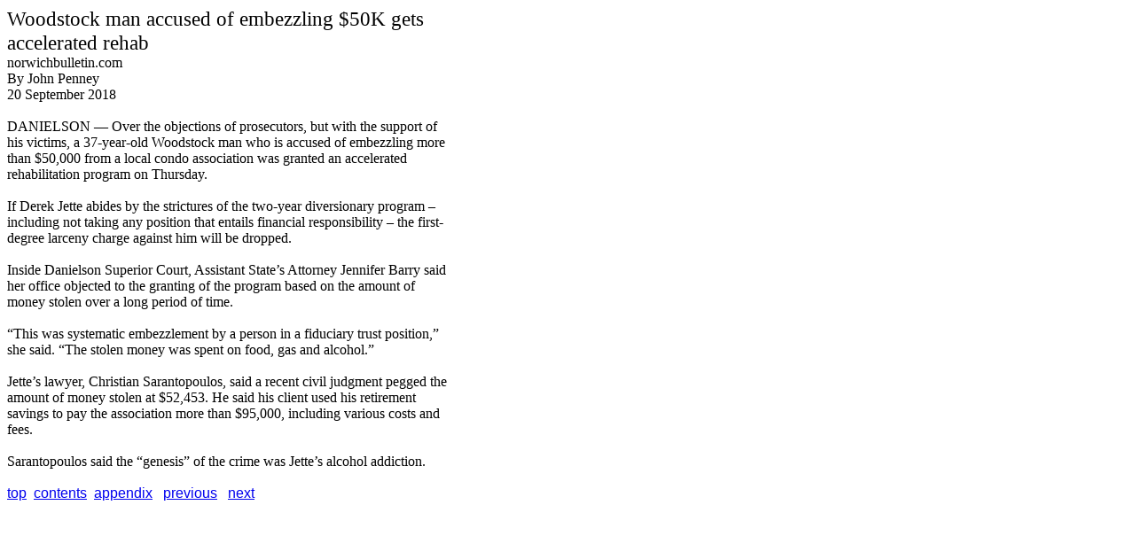

--- FILE ---
content_type: text/html
request_url: https://condomadness.info/corruption-Derek-Jette.html
body_size: 2622
content:
<!DOCTYPE html PUBLIC "-//W3C//DTD HTML 4.01//EN" "http://www.w3.org/TR/html4/strict.dtd">
<html><head>








  
  <meta content="text/html; charset=ISO-8859-1" http-equiv="content-type"><title>corruption-Derek-Jette</title>
  <meta content="Derek Jette gets accelerated rehabilitation after paying his condo corporation $95,000 in restitution." name="description"></head><body style="width: 500px;">
<big><big><a name="top"></a>Woodstock man accused of embezzling $50K gets accelerated rehab</big></big><br>

norwichbulletin.com<br>

By John Penney<br>

20 September 2018 <br>

<br>

DANIELSON &#8212; Over the objections of prosecutors, but with the support of
his victims, a 37-year-old Woodstock man who is accused of embezzling
more than $50,000 from a local condo association was granted an
accelerated rehabilitation program on Thursday.<br>

<br>

If Derek Jette abides by the strictures of the two-year diversionary
program &#8211; including not taking any position that entails financial
responsibility &#8211; the first-degree larceny charge against him will be
dropped.<br>

<br>

Inside Danielson Superior Court, Assistant State&#8217;s Attorney Jennifer
Barry said her office objected to the granting of the program based on
the amount of money stolen over a long period of time.<br>

<br>

&#8220;This was systematic embezzlement by a person in a fiduciary trust
position,&#8221; she said. &#8220;The stolen money was spent on food, gas and
alcohol.&#8221;<br><br>

Jette&#8217;s lawyer, Christian Sarantopoulos, said a recent civil judgment
pegged the amount of money stolen at $52,453. He said his client used
his retirement savings to pay the association more than $95,000,
including various costs and fees.<br>

<br>

Sarantopoulos said the &#8220;genesis&#8221; of the crime was Jette&#8217;s alcohol addiction.<br>

<br>

<a style="font-family: Helvetica,Arial,sans-serif;" href="#top">top</a><span style="font-family: Helvetica,Arial,sans-serif;">&nbsp; </span><a style="font-family: Helvetica,Arial,sans-serif;" href="contents_2.html">contents</a><span style="font-family: Helvetica,Arial,sans-serif;">&nbsp;
</span><a style="font-family: Helvetica,Arial,sans-serif;" href="reference-corruption-condos.html">appendix</a><span style="font-family: Helvetica,Arial,sans-serif;"> &nbsp;
</span><a href="corruption-Kate-Warth.html"><span style="font-family: Helvetica,Arial,sans-serif;">previous</span></a><span style="font-family: Helvetica,Arial,sans-serif;"> &nbsp; </span><a style="font-family: Helvetica,Arial,sans-serif;" href="corruption-John-Pacor.html">next</a><br>

<br>

<br>

</body></html>